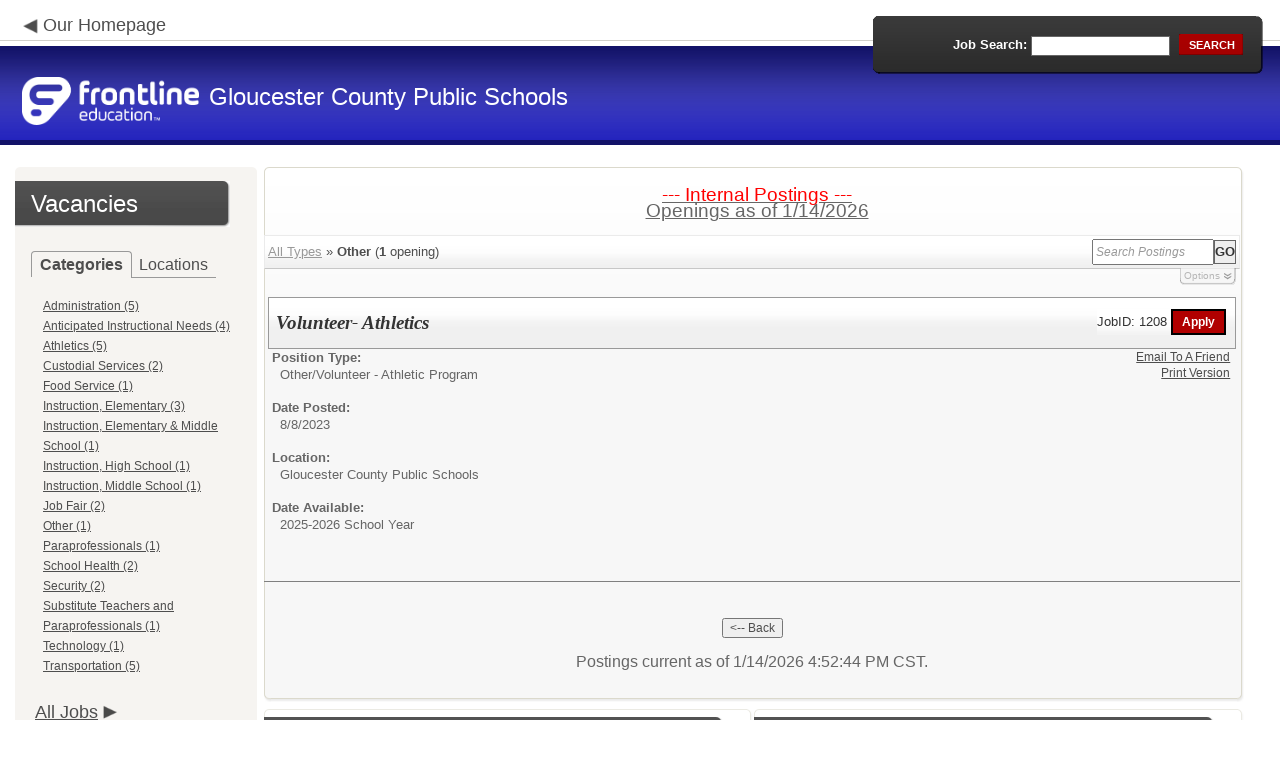

--- FILE ---
content_type: text/html; charset=utf-8
request_url: https://www.applitrack.com/gloucester/onlineapp/default.aspx?Category=Other&internal=internal
body_size: 10678
content:
<script type="text/javascript" src="https://ws.audioeye.com/ae.js"></script><script type="text/javascript" src="https://ws.audioeye.com/ae.js"></script>
<!DOCTYPE html>
<html lang="en">
<head><title>
	Gloucester County Public Schools - Frontline Recruitment
</title><meta http-equiv="Content-Type" content="text/html; charset=utf-8" /><meta name="Description" content="Frontline Recruiting and Hiring, Applicant Tracking for Educators. Online Job Employment Applications, Web Based Employment Applications for School Districts and Educational Institutions." /><script type="text/javascript" src="/gloucester/ruxitagentjs_ICA7NVfghjoqrux_10305250107141607.js" data-dtconfig="rid=RID_-1528509060|rpid=-1613913689|domain=applitrack.com|reportUrl=/gloucester/rb_bf28599crd|app=7927f457c7a0685b|owasp=1|featureHash=ICA7NVfghjoqrux|vcv=1|rdnt=1|uxrgce=1|cuc=xvf2dww8|mel=100000|dpvc=1|md=mdcc1=a#sk--user-info-title ^rb span.sk--user-name.fa-angle-up-after,mdcc2=cAdminUserID,mdcc3=cAPPLICANT|lastModification=1768310186258|tp=500,50,0|srbbv=2|agentUri=/gloucester/ruxitagentjs_ICA7NVfghjoqrux_10305250107141607.js"></script><link href="/OLA2Common/onlineapp/StyleSheets/AppLandingStyle.css?v=17" rel="stylesheet" type="text/css" /><link href="/OLA2Common/onlineapp/StyleSheets/ADA.css?v=1" rel="stylesheet" type="text/css" /><link href="/OLA2Common/onlineapp/StyleSheets/Announcement.css" rel="stylesheet" type="text/css" /><link href="/JavaScript/fonts/font-awesome.min.css" rel="stylesheet" type="text/css" /></head>
<body id="default">
    <!-- Provide a header for screen readers -->
    <script type="text/javascript" src="/JavaScript/jQuery/jquery-1.8.2.min.js"></script>
    <script type="text/javascript" src="/OLA2Common/onlineapp/JavaScript/Announcement.js"></script>
    <h1 class="HiddenButReadable">Frontline Applicant Tracking - <span id="LblScreenReaderClientName">Gloucester County Public Schools</span></h1>
    <a class="skip-main" href="#ApplicantMain">Skip to main content</a>
    <form name="frmMain" method="post" action="./default.aspx?Category=Other&amp;internal=internal" onsubmit="javascript:return WebForm_OnSubmit();" id="frmMain">
<div>
<input type="hidden" name="__EVENTTARGET" id="__EVENTTARGET" value="" />
<input type="hidden" name="__EVENTARGUMENT" id="__EVENTARGUMENT" value="" />
<input type="hidden" name="__VIEWSTATE" id="__VIEWSTATE" value="/[base64]/[base64]/[base64]/QXBwbGlUcmFja1Bvc3RpbmdTZWFyY2g9bG9jYXRpb246JTIyQmV0aGVsK0VsZW1lbnRhcnkrU2Nob29sJTIyJmludGVybmFsPWludGVybmFsHwEFHEJldGhlbCBFbGVtZW50YXJ5IFNjaG9vbCAoMilkZAIED2QWAgIBDw8WBB8IBVNkZWZhdWx0LmFzcHg/[base64]/QXBwbGlUcmFja1Bvc3RpbmdTZWFyY2g9bG9jYXRpb246JTIyUGVhc2xleStNaWRkbGUrU2Nob29sJTIyJmludGVybmFsPWludGVybmFsHwEFGVBlYXNsZXkgTWlkZGxlIFNjaG9vbCAoMilkZAIID2QWAgIBDw8WBB8IBWxkZWZhdWx0LmFzcHg/[base64]/[base64]/[base64]/[base64]/////D2QFG0xpc3RWaWV3Sm9iQ2F0ZWdvcmllc05vTGluaw9nZAUUTGlzdFZpZXdGZWF0dXJlZEpvYnMPZ2QFEU11bHRpVmlld1BhZ2VNYWluDw9kAgFkBRVMaXN0Vmlld0pvYkNhdGVnb3JpZXMPFCsADmRkZGRkZGQ8KwARAAIRZGRkZgL/////D2StudD1CqzsJapvzzP8Rkt/7E6cBvpf4odUC4hkXvC0Cg==" />
</div>

<script type="text/javascript">
//<![CDATA[
var theForm = document.forms['frmMain'];
if (!theForm) {
    theForm = document.frmMain;
}
function __doPostBack(eventTarget, eventArgument) {
    if (!theForm.onsubmit || (theForm.onsubmit() != false)) {
        theForm.__EVENTTARGET.value = eventTarget;
        theForm.__EVENTARGUMENT.value = eventArgument;
        theForm.submit();
    }
}
//]]>
</script>


<script src="/gloucester/WebResource.axd?d=629qferSN5B29IYHxQYhksPN-MFwwu_T9O9xECcd3dsT0PW5GmpcCoKMjrvcuxBQ1h6mmIK4OfoUenWB8HvtLDrlgPBqdhwAV_4Gu0wX_x41&amp;t=638901356248157332" type="text/javascript"></script>


<script src="/gloucester/WebResource.axd?d=AcZfmznXbIwNgYXenLUG5nSqobclSP-fBanLL0HVZ-gsiQw7l8jv4fYZ1K6iL3aLXjTt-0A9FIla8bpDmvjykr4xDXu6NnOC45_W3Ztvb5g1&amp;t=638901356248157332" type="text/javascript"></script>
<script type="text/javascript">
//<![CDATA[
function WebForm_OnSubmit() {
if (typeof(ValidatorOnSubmit) == "function" && ValidatorOnSubmit() == false) return false;
return true;
}
//]]>
</script>

<div>

	<input type="hidden" name="__VIEWSTATEGENERATOR" id="__VIEWSTATEGENERATOR" value="91AA19C9" />
	<input type="hidden" name="__EVENTVALIDATION" id="__EVENTVALIDATION" value="/wEdAAXwxjXkdOGMZVIEQwoXT5FivIcK0sl++1dnc5pNZ0fzucg6PccOveGWEsJ81cISLcxSgkecq/SPHtuAyPOxzyFsaxsGq0AWtDKEui7Wgr5DfKyrg7R/it2+JCylWI/rIy82oSBGyyQrQH51LcE1UEu8" />
</div>
    <div id="main">
        
        <!--header -->
        <div id="header" style="background-color:#2222BD;">
            <div class="container">
                <div class="left">
                    <img class="link-arrow" src="/OLA2Common/OnlineApp/images/left-facing-arrow.png" alt='' style="margin-top:.3%;width:1.5em;"/>
                    <h2 style="display: inline; font-size: 18px;">
                        <a href="http://gets.gc.k12.va.us" id="HrefClientHomePage">Our Homepage</a>
                    </h2>
                    <br />
                    <div class="logo" role="banner">
                        <a href="default.aspx">
                            <img src='/OLA2Common/OnlineApp/images/atLogo.png' id='HeaderLogoLeft' alt='Frontline Education logo, home page' style='float: left; margin-top: 5px; padding-right: 10px;'/>
                            </a><span id="LbLHeaderClientName" style="padding-top: 15px; float: left; display: block;">Gloucester County Public Schools</span><br />

                    </div>
                </div>
                <div class="right">
                    <div id="SearchFormDiv" role="search">
                        <div class="right-bg">
                            <div class="left-bg">
                                <div class="rowi">
                                    <label for="AppliTrackPostingSearch">Job Search:</label>
                                    <input name="AppliTrackPostingSearch" type="text" id="AppliTrackPostingSearch" class="input" />
                                    <a id="LnkBtnSearch" class="button" href="javascript:__doPostBack(&#39;LnkBtnSearch&#39;,&#39;&#39;)"><span><span>search</span></span></a>
                                </div>
                            </div>
                        </div>
                    </div>
                </div>
            </div>
        </div>
        <!--header end-->
        <div id="content">
            <div class="container">
                <div class="sidebar">
                    <div class="box">
                        <div class="corner-bottom-left">
                            <div class="corner-top-right">
                                <div class="corner-top-left">
                                    <div class="indent">
                                        <div class="container2"  role="navigation">
                                            <!-- featured job section - shown when there are featured jobs -->
                                            
                                            <h2 class="title1">
                                                <span id="VacanciesHeader">Vacancies</span></h2>
                                            
                                                    <!-- category and location section - shown when there are more than five jobs -->
                                                    <div id="DivCategoryAndLocations">
                                                        <div id="DivCatLocTabs">
                                                            <ul>
                                                                <li class="active"><a href="#DivCategoriesSection" id="CategoriesTabLink" data-tab="DivCategoriesSection" role="tab">Categories</a></li>
                                                                <li><a href="#DivLocationsSection" id="LocationsTabLink" data-tab="DivLocationsSection" role="tab">Locations</a></li>
                                                            </ul>
                                                            <br />
                                                        </div>
                                                        <div id="DivCategoriesSection" class="tab-content active">
                                                            
                                                                    <ul>
                                                                        
                                                                    <li><a id="ListViewJobCategories_ctrl0_CatLnk" href="default.aspx?Category=Administration&amp;internal=internal">Administration (5)</a></li>
                                                                
                                                                    <li><a id="ListViewJobCategories_ctrl1_CatLnk" href="default.aspx?Category=Anticipated+Instructional+Needs&amp;internal=internal">Anticipated Instructional Needs (4)</a></li>
                                                                
                                                                    <li><a id="ListViewJobCategories_ctrl2_CatLnk" href="default.aspx?Category=Athletics&amp;internal=internal">Athletics (5)</a></li>
                                                                
                                                                    <li><a id="ListViewJobCategories_ctrl3_CatLnk" href="default.aspx?Category=Custodial+Services&amp;internal=internal">Custodial Services (2)</a></li>
                                                                
                                                                    <li><a id="ListViewJobCategories_ctrl4_CatLnk" href="default.aspx?Category=Food+Service&amp;internal=internal">Food Service (1)</a></li>
                                                                
                                                                    <li><a id="ListViewJobCategories_ctrl5_CatLnk" href="default.aspx?Category=Instruction%2c+Elementary&amp;internal=internal">Instruction, Elementary (3)</a></li>
                                                                
                                                                    <li><a id="ListViewJobCategories_ctrl6_CatLnk" href="default.aspx?Category=Instruction%2c+Elementary+%26+Middle+School&amp;internal=internal">Instruction, Elementary & Middle School (1)</a></li>
                                                                
                                                                    <li><a id="ListViewJobCategories_ctrl7_CatLnk" href="default.aspx?Category=Instruction%2c+High+School&amp;internal=internal">Instruction, High School (1)</a></li>
                                                                
                                                                    <li><a id="ListViewJobCategories_ctrl8_CatLnk" href="default.aspx?Category=Instruction%2c+Middle+School&amp;internal=internal">Instruction, Middle School (1)</a></li>
                                                                
                                                                    <li><a id="ListViewJobCategories_ctrl9_CatLnk" href="default.aspx?Category=Job+Fair&amp;internal=internal">Job Fair (2)</a></li>
                                                                
                                                                    <li><a id="ListViewJobCategories_ctrl10_CatLnk" href="default.aspx?Category=Other&amp;internal=internal">Other (1)</a></li>
                                                                
                                                                    <li><a id="ListViewJobCategories_ctrl11_CatLnk" href="default.aspx?Category=Paraprofessionals&amp;internal=internal">Paraprofessionals (1)</a></li>
                                                                
                                                                    <li><a id="ListViewJobCategories_ctrl12_CatLnk" href="default.aspx?Category=School+Health&amp;internal=internal">School Health (2)</a></li>
                                                                
                                                                    <li><a id="ListViewJobCategories_ctrl13_CatLnk" href="default.aspx?Category=Security&amp;internal=internal">Security (2)</a></li>
                                                                
                                                                    <li><a id="ListViewJobCategories_ctrl14_CatLnk" href="default.aspx?Category=Substitute+Teachers+and+Paraprofessionals&amp;internal=internal">Substitute Teachers and Paraprofessionals (1)</a></li>
                                                                
                                                                    <li><a id="ListViewJobCategories_ctrl15_CatLnk" href="default.aspx?Category=Technology&amp;internal=internal">Technology (1)</a></li>
                                                                
                                                                    <li><a id="ListViewJobCategories_ctrl16_CatLnk" href="default.aspx?Category=Transportation&amp;internal=internal">Transportation (5)</a></li>
                                                                
                                                                    </ul>
                                                                
                                                        </div>
                                                        <div id="DivLocationsSection" class="tab-content">
                                                            <label for="TxtZipCode">Search by Zip Code:</label>
                                                            <input name="TxtZipCode" type="text" id="TxtZipCode" onkeypress="return ZipCode_OnKeyPress()" style="width:69px;" />
                                                            <span id="TxtZipCodeRequired" style="color:Red;visibility:hidden;">*</span>
                                                            <span id="regZip" style="color:Red;visibility:hidden;">Invalid zipcode</span>
                                                            <input type="submit" name="BtnZip" value="Search" onclick="javascript:WebForm_DoPostBackWithOptions(new WebForm_PostBackOptions(&quot;BtnZip&quot;, &quot;&quot;, true, &quot;Zip&quot;, &quot;&quot;, false, false))" id="BtnZip" style="display: none;" />
                                                            
                                                                    <ul>
                                                                        
                                                                    <li><a id="ListViewJobLocations_ctrl0_HyperLinkLocation" href="default.aspx?AppliTrackPostingSearch=location:%22Abingdon+Elementary+School%22&amp;internal=internal">Abingdon Elementary School (1)</a></li>
                                                                
                                                                    <li><a id="ListViewJobLocations_ctrl1_HyperLinkLocation" href="default.aspx?AppliTrackPostingSearch=location:%22Achilles+Elementary+School%22&amp;internal=internal">Achilles Elementary School (1)</a></li>
                                                                
                                                                    <li><a id="ListViewJobLocations_ctrl2_HyperLinkLocation" href="default.aspx?AppliTrackPostingSearch=location:%22Bethel+Elementary+School%22&amp;internal=internal">Bethel Elementary School (2)</a></li>
                                                                
                                                                    <li><a id="ListViewJobLocations_ctrl3_HyperLinkLocation" href="default.aspx?AppliTrackPostingSearch=location:%22Food+Services%22&amp;internal=internal">Food Services (1)</a></li>
                                                                
                                                                    <li><a id="ListViewJobLocations_ctrl4_HyperLinkLocation" href="default.aspx?AppliTrackPostingSearch=location:%22Gloucester+County+Public+Schools%22&amp;internal=internal">Gloucester County Public Schools (18)</a></li>
                                                                
                                                                    <li><a id="ListViewJobLocations_ctrl5_HyperLinkLocation" href="default.aspx?AppliTrackPostingSearch=location:%22Gloucester+High+School%22&amp;internal=internal">Gloucester High School (7)</a></li>
                                                                
                                                                    <li><a id="ListViewJobLocations_ctrl6_HyperLinkLocation" href="default.aspx?AppliTrackPostingSearch=location:%22Peasley+Middle+School%22&amp;internal=internal">Peasley Middle School (2)</a></li>
                                                                
                                                                    <li><a id="ListViewJobLocations_ctrl7_HyperLinkLocation" href="default.aspx?AppliTrackPostingSearch=location:%22Thomas+Calhoun+Walker+Education+Center%22&amp;internal=internal">Thomas Calhoun Walker Education Center (1)</a></li>
                                                                
                                                                    <li><a id="ListViewJobLocations_ctrl8_HyperLinkLocation" href="default.aspx?AppliTrackPostingSearch=location:%22Transportation%22&amp;internal=internal">Transportation (5)</a></li>
                                                                
                                                                    </ul>
                                                                
                                                        </div>
                                                    </div>
                                                
                                            <!-- left section footer -->
                                             <a href="default.aspx?all=1" id="HrefAllJob" class="link">All Jobs</a>
                                            <img class="link-arrow" src='/OLA2Common/OnlineApp/images/right-facing-arrow.png' alt='' style="margin-top:14.5%;width:1.4em"/>
                                            <div id="FMLANotice" style="margin-top: 10px; border-top: 1px dashed #999; padding-top: 10px;">
                                                <a id="FmlaNoticeLink" href="http://www.applitrack.com/pdfs/fmlaPoster2023.pdf">FMLA notice</a>
                                            </div>
                                        </div>
                                    </div>
                                </div>
                            </div>
                        </div>
                    </div>
                </div>
                <div class="site-content">
                    <div class="indent" role="main">
                        <div class="box2">
                            <div class="tail-right">
                                <div class="tail-left">
                                    <div class="tail-top">
                                        <div class="corner-bottom-right">
                                            <div class="corner-bottom-left">
                                                <div class="corner-top-right">
                                                    <div class="corner-top-left">
                                                        <div class="box-indent">
                                                            
                                                                    <!--COPY FROM HERE-->
                                                                    <script type="text/javascript">
                                                                        var targetURL = "jobpostings/Output.asp"
                                                                        var Search = location.search
                                                                        if (Search == "") { Search = "?" } else { Search += "&" }
                                                                        //Search += "nocss=1"
                                                                        ScriptLoc = targetURL + Search
                                                                        document.write('<scr' + 'ipt type="text/javascript" src="' + ScriptLoc + '"></scr' + 'ipt>')
                                                                    </script>
                                                                    <noscript>
                                                                        <a href="view.asp?embed=1">Click here to view the Job Postings.</a></noscript>
                                                                    <!--TO HERE-->
                                                                
                                                        </div>
                                                    </div>
                                                </div>
                                            </div>
                                        </div>
                                    </div>
                                </div>
                            </div>
                        </div>
                        <div class="padding2">
                            <div class="container">
                                <div id="ExternalApplicantsContainer" class="col-1" style="width:49%;">
                                    <div class="box3 col-pad maxheight">
                                        <div class="tail-right maxheight">
                                            <div class="tail-left maxheight">
                                                <div class="tail-top maxheight">
                                                    <div class="corner-bottom-right maxheight">
                                                        <div class="corner-bottom-left maxheight">
                                                            <div class="corner-top-right maxheight">
                                                                <div class="corner-top-left maxheight">
                                                                    <div class="box-indent">
                                                                        <div class="container2" id="ApplicantMain" tabindex="-1">
                                                                            <h2 class="title2">
                                                                                <span id="ExternalApplicantsTitle">External Applicants</span></h2>
                                                                            <div id="DivExternalImage">
                                                                                <img alt="" src="/OLA2Common/onlineapp/images/page1-img2.jpg" class="imgindent" />
                                                                            </div>
                                                                            <div id="ExternalStartDiv">
                                                                                <a href="javascript:void(openAppWindow('_application.aspx?starting=true'))" id="ExternalStartLink">Start an application for employment</a><br />
                                                                                <br />
                                                                            </div>
                                                                            <div id="JobFairQuickFormDiv">
                                                                                <a href="javascript:void(openAppWindow('appFramesetJobFair.asp'))" id="JobFairQuickFormLink">Job Fair Quick Form</a><br />
                                                                                <br />
                                                                            </div>
                                                                            <div id="PasscodesDiv">
                                                                                <a href="javascript:void(openAppWindow('0usePasscodes.asp'))" id="PasscodesLink">Use passcodes sent to me</a></div>
                                                                            <div class="clear">
                                                                            </div>
                                                                            <a href="javascript:void(openAppWindow('_application.aspx?login=true'))" id="ExternalLoginLink" class="link">Log in</a>
                                                                            <img class="link-arrow" src='/OLA2Common/OnlineApp/images/right-facing-arrow.png' alt=''/>
                                                                        </div>
                                                                    </div>
                                                                </div>
                                                            </div>
                                                        </div>
                                                    </div>
                                                </div>
                                            </div>
                                        </div>
                                    </div>
                                </div>
                                <div id="InternalApplicantsContainer" class="col-2" style="width:49%;">
                                    <div class="box3 maxheight">
                                        <div class="tail-right maxheight">
                                            <div class="tail-left maxheight">
                                                <div class="tail-top maxheight">
                                                    <div class="corner-bottom-right maxheight">
                                                        <div class="corner-bottom-left maxheight">
                                                            <div class="corner-top-right maxheight">
                                                                <div class="corner-top-left maxheight">
                                                                    <div class="box-indent">
                                                                        <div class="container2">
                                                                            <h2 class="title2">
                                                                                <span id="InternalApplicantsTitle">Internal Applicants</span></h2>
                                                                            <div id="DivInternalImage">
                                                                                <img alt="" src="/OLA2Common/onlineapp/images/page1-img3.jpg" class="imgindent" />
                                                                            </div>
                                                                            <div id="PanelInternalApplicant">
	
                                                                            Internal applicants only.<br/><br/>
</div>
                                                                            <a href="default.aspx?internal=internal&district=" id="HREFInternalPostings">View internal positions</a><br />
                                                                            <br />
                                                                            <a href="javascript:void(openAppWindow('_application.aspx?starting=true&isInternal=1&'))" id="HREFInternalStartLink">Submit an internal application/transfer form</a>
                                                                            <div class="clear">
                                                                            </div>
                                                                            <a href="javascript:void(openAppWindow('_application.aspx?login=true&isInternal=1&'))" id="HREFInternalContinueLink" class="link">Log in</a>
                                                                            <img class="link-arrow" src='/OLA2Common/OnlineApp/images/right-facing-arrow.png' alt=''/>
                                                                        </div>
                                                                    </div>
                                                                </div>
                                                            </div>
                                                        </div>
                                                    </div>
                                                </div>
                                            </div>
                                        </div>
                                    </div>
                                </div>
                            </div>
                        </div>
                        <div class="indent1">
                            <div id="DivTechHelpText"><h2>Need Help?</h2><br/>We're here to help!  For questions regarding position qualifications or application procedures, please contact Gloucester County Public Schools directly.<br/><br/>For technical questions regarding the Applicant Tracking system, please contact the Applicant Tracking help desk using the Request Technical Help link below.</div>
                            <a id="TechHelpLink" class="link" href="https://talent-help.frontlineeducation.com/hc/en-us">Request Technical Help</a>
                            <img class="link-arrow" src='/OLA2Common/OnlineApp/images/right-facing-arrow.png' alt='' style="margin-top:1.9em; width:1.5em;"/>
                        </div>
                    </div>
                </div>
            </div>
        </div>
        <!--footer -->
        <div id="footer" role="contentinfo">
            Powered by Frontline Recruiting and Hiring &copy;
            <ul id="contactInfo" class="menu">
            <li><a href='http://gets.gc.k12.va.us' target='_blank'>Gloucester County Public Schools</a></li><li><a href='https://maps.google.com/?q=loc:6099 T.C. Walker Road  Gloucester, VA 23061' target='_blank'>6099 T.C. Walker Road </a><li>Gloucester, VA 23061</li><li><a href='https://app.frontlineeducation.com' target='_blank'>Admin Login</a></ul>
        </div>
        <!--footer end-->
    </div>
    <script type="text/javascript">
        $(document).ready(function load() {
            setTabRoles();

            var url = '' + window.location.search
            if (url.indexOf("location") > 0) {
                switchTabs($("#LocationsTabLink"), false);
            } else {
                switchTabs($("#CategoriesTabLink"), false);
            }
        });

        function setTabRoles() {
            // For each individual tab DIV, set aria-hidden attribute (hidden via CSS rule)
            $(".tab-content").attr("aria-hidden", "true");

            // Get the list of tab links
            var tabList = $("#DivCatLocTabs ul")
            tabList.attr("role", "tablist");

            // For each item in the tabs list...
            $(tabList).find("li > a").each(
                function (a) {
                    var tab = $(this)
                    // Assign aria-selected attribute to the tab control, but do not remove the href
                    tab.attr("aria-selected", "false").parent().attr("role", "presentation");

                    // Assign aria attribute to the relevant tab panel
                    $("#" + tab.attr("data-tab")).attr("aria-labelledby", tab.attr("id"));

                    // Set the click event for each tab link
                    tab.click(function (e) { e.preventDefault(); switchTabs(tab, true); });

                });

            // Set keydown events on tabList item for navigating tabs
            $(tabList).delegate("a", "keydown",
                function (e) {
                    var tab = $(this);

                    switch (e.which) {
                        case 37: case 38:
                            if (tab.parent().prev().length != 0) {
                                tab.parent().prev().find("> a").click();
                            } else {
                                $(tabList).find("li:last > a").click();
                            }
                            break;
                        case 39: case 40:
                            if (tab.parent().next().length != 0) {
                                tab.parent().next().find("> a").click();
                            } else {
                                $(tabList).find("li:first > a").click();
                            }
                            break;
                    }
                }
            );
        }

        function switchTabs(tab, manualClick) {
            // Change state of previously selected tabList item
            $("#DivCatLocTabs ul").find("> li.active").removeClass("active").find("> a").attr("aria-selected", "false");

            // Hide previously selected tab panel
            $(".tab-content:visible").attr("aria-hidden", "true").removeClass("active");

            // Show newly selected tab panel
            $("#" + tab.attr("data-tab")).attr("aria-hidden", "false").addClass("active");

            // Set state of newly selected tab list item
            tab.attr("aria-selected", "true").parent().addClass("active");

            //Set focus to the first heading in the newly revealed tab content
            if(manualClick) {
                $("#" + tab.attr("data-tab")).find("a, input").first().attr("tabindex", -1).focus();
            }

        }

        function centerWin(zwidth, zheight) {
            var winHeight
            var winWidth
            winHeight = screen.availHeight
            winWidth = screen.width
            if (zwidth > winWidth) { zwidth = winWidth }
            if (zheight > winHeight) { zheight = winHeight }
            zleft = parseInt((winWidth / 2) - (zwidth / 2))
            if (zleft < 10) { zleft = 0 }
            ztop = parseInt((winHeight / 2) - (zheight / 2))
            if (ztop < 25) { ztop = 0 }
            var x = "width=" + zwidth + ",height=" + zheight + ",left=" + zleft + ",top=" + ztop
            return x
        }

        var win
        function openAppWindow(URL) {
            win = window.open(URL, "applyFor", "location=no,resizable=yes,scrollbars=yes," + centerWin(920, 650))
            win.focus()
        }

        function ZipCode_OnKeyPress() {
            if (window.event.keyCode == 13) {
                if (Page_ClientValidate("Zip")) {
                    document.getElementById("BtnZip").click()
                }
            }
        }


    </script>
    <div id="DivHiddenFooter" style="display: none;">Powered by Frontline Technologies - AppliTrack, Applicant Tracking for Educators. Online Job Employment Applications, Web Based Employment Applications for School Districts and Educational Institutions - <a href='http://www.aspexsolutions.com/'>www.aspexsolutions.com</a><br />You can also view <a href='http://www.k12jobspot.com/VA-teaching-jobs'>VA Teaching Jobs</a> at www.k12jobspot.com. K12JobSpot is a site that has thousands of teaching jobs - all from AppliTrack school districts.</div>
    
<script type="text/javascript">
//<![CDATA[
var Page_Validators =  new Array(document.getElementById("TxtZipCodeRequired"), document.getElementById("regZip"));
//]]>
</script>

<script type="text/javascript">
//<![CDATA[
var TxtZipCodeRequired = document.all ? document.all["TxtZipCodeRequired"] : document.getElementById("TxtZipCodeRequired");
TxtZipCodeRequired.controltovalidate = "TxtZipCode";
TxtZipCodeRequired.errormessage = "*";
TxtZipCodeRequired.validationGroup = "Zip";
TxtZipCodeRequired.evaluationfunction = "RequiredFieldValidatorEvaluateIsValid";
TxtZipCodeRequired.initialvalue = "";
var regZip = document.all ? document.all["regZip"] : document.getElementById("regZip");
regZip.controltovalidate = "TxtZipCode";
regZip.errormessage = "Invalid zipcode";
regZip.validationGroup = "Zip";
regZip.evaluationfunction = "RegularExpressionValidatorEvaluateIsValid";
regZip.validationexpression = "\\d{5}-?(\\d{4})?$";
//]]>
</script>


<script type="text/javascript">
//<![CDATA[

var Page_ValidationActive = false;
if (typeof(ValidatorOnLoad) == "function") {
    ValidatorOnLoad();
}

function ValidatorOnSubmit() {
    if (Page_ValidationActive) {
        return ValidatorCommonOnSubmit();
    }
    else {
        return true;
    }
}
        //]]>
</script>
</form>

</body>
</html>
